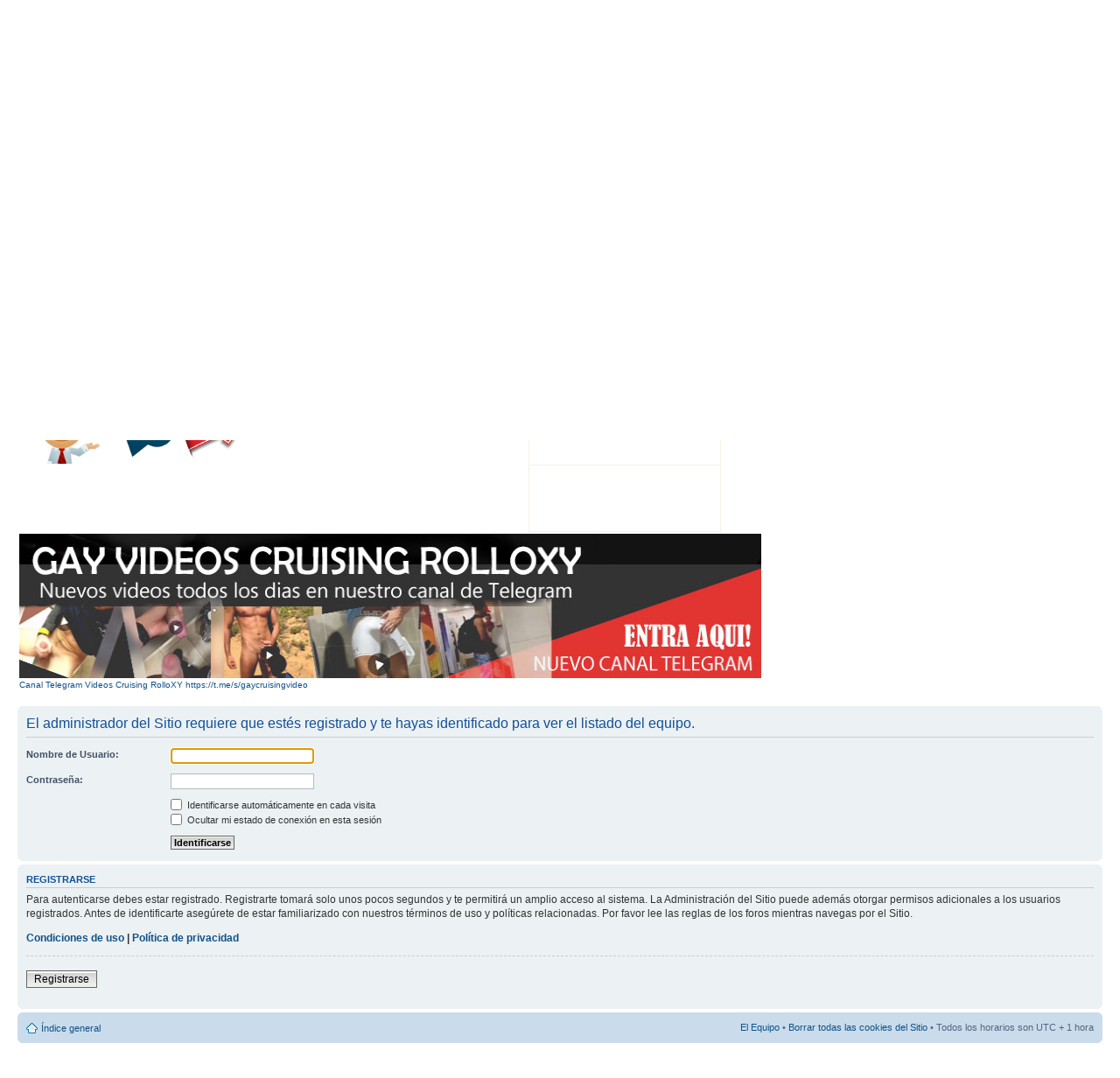

--- FILE ---
content_type: text/html; charset=UTF-8
request_url: http://rolloxy.com/foro/memberlist.php?mode=leaders&sid=05c892087670881d891336f5fe25f0bd
body_size: 5096
content:
<!DOCTYPE html PUBLIC "-//W3C//DTD XHTML 1.0 Strict//EN" "http://www.w3.org/TR/xhtml1/DTD/xhtml1-strict.dtd">
<html xmlns="http://www.w3.org/1999/xhtml" dir="ltr" lang="es" xml:lang="es">
<head>

<meta name="prVerify" content="34500dc505536c5120623a12a94d1f22" />
<meta http-equiv="content-type" content="text/html; charset=UTF-8" />
<meta http-equiv="content-style-type" content="text/css" />
<meta http-equiv="content-language" content="es" />
<meta http-equiv="imagetoolbar" content="no" />
<meta name="resource-type" content="document" />
<meta name="distribution" content="global" />
<meta name="copyright" content="2000, 2002, 2005, 2007 phpBB Group" />
<meta name="keywords" content="" />
<meta name="description" content="" />
<meta http-equiv="X-UA-Compatible" content="IE=EmulateIE7; IE=EmulateIE9" />
<style type="text/css">
<!--
.Estilo1 {
	font-family: Arial, Helvetica, sans-serif;
	font-weight: bold;
	font-size: 16px;
}
.Estilo2 {color: #FF0000}
-->
</style>

<title>Foro Cruising Gay Cruising Alicante, Murcia, Valencia, Castellon... &bull; Identificarse</title>



<!--
	phpBB style name: prosilver
	Based on style:   prosilver (this is the default phpBB3 style)
	Original author:  Tom Beddard ( http://www.subBlue.com/ )
	Modified by:

	NOTE: This page was generated by phpBB, the free open-source bulletin board package.
	      The phpBB Group is not responsible for the content of this page and forum. For more information
	      about phpBB please visit http://www.phpbb.com
-->

<script type="text/javascript">
// <![CDATA[
	var jump_page = 'Introduce el número de página al que desea saltar:';
	var on_page = '';
	var per_page = '';
	var base_url = '';
	var style_cookie = 'phpBBstyle';
	var style_cookie_settings = '; path=/; domain=rolloxy.com';
	var onload_functions = new Array();
	var onunload_functions = new Array();

	

	/**
	* Find a member
	*/
	function find_username(url)
	{
		popup(url, 760, 570, '_usersearch');
		return false;
	}

	/**
	* New function for handling multiple calls to window.onload and window.unload by pentapenguin
	*/
	window.onload = function()
	{
		for (var i = 0; i < onload_functions.length; i++)
		{
			eval(onload_functions[i]);
		}
	}

	window.onunload = function()
	{
		for (var i = 0; i < onunload_functions.length; i++)
		{
			eval(onunload_functions[i]);
		}
	}

// ]]>
</script>
<script type="text/javascript" src="./styles/prosilver/template/styleswitcher.js"></script>
<script type="text/javascript" src="./styles/prosilver/template/forum_fn.js"></script>

<link href="./styles/prosilver/theme/print.css" rel="stylesheet" type="text/css" media="print" title="printonly" />
<link href="./style.php?id=1&amp;lang=es_x_tu&amp;sid=510aa92fe3d47e599bb6aa73ba092a8c" rel="stylesheet" type="text/css" media="screen, projection" />

<link href="./styles/prosilver/theme/normal.css" rel="stylesheet" type="text/css" title="A" />
<link href="./styles/prosilver/theme/medium.css" rel="alternate stylesheet" type="text/css" title="A+" />
<link href="./styles/prosilver/theme/large.css" rel="alternate stylesheet" type="text/css" title="A++" />

<!-- PopAds.net Popunder Code for www.rolloxy.com -->
<script type="text/javascript">
  var _pop = _pop || [];
  _pop.push(['siteId', 535728]);
  _pop.push(['minBid', 0]);
  _pop.push(['popundersPerIP', 1]);
  _pop.push(['delayBetween', 0]);
  _pop.push(['default', false]);
  _pop.push(['defaultPerDay', 1]);
  _pop.push(['topmostLayer', false]);
  (function() {
    var pa = document.createElement('script'); pa.type = 'text/javascript'; pa.async = true;
    var s = document.getElementsByTagName('script')[0]; 
    pa.src = '//c1.popads.net/pop.js';
    pa.onerror = function() {
      var sa = document.createElement('script'); sa.type = 'text/javascript'; sa.async = true;
      sa.src = '//c2.popads.net/pop.js';
      s.parentNode.insertBefore(sa, s);
    };
    s.parentNode.insertBefore(pa, s);
  })();
</script>
<!-- PopAds.net Popunder Code End -->


<!-- <script type="text/javascript">
var uid = '37599';
var wid = '69559';
</script>
<script type="text/javascript" src="http://cdn.pppppopcash.net/pop.js"></script>-->



</head>

<body id="phpbb" class="section-memberlist ltr">
<div id="wrap">
<a id="top" name="top" accesskey="t"></a>
<div id="page-header">
		<div class="headerbar">
			<div class="inner"><span class="corners-top"><span></span></span>

			<div id="site-description">
				<a href="./index.php?sid=510aa92fe3d47e599bb6aa73ba092a8c" title="Índice general" id="logo"><img src="./styles/prosilver/imageset/cabe.jpg" alt="" title="" /></a>
				<table width="200" border="0" align="center">
                  <tr>
                    <td><a href="http://rolloxy.com/foro/"><img src="http://rolloxy.com/imagenes/foro.png" alt="" width="159" height="36" /></a></td>
                    <td><a href="http://rolloxy.com/videochat.php" target="_blank"><img src="http://rolloxy.com/imagenes/videochat.png" alt="" width="217" height="36" /></a></td>
                    <td><a href="http://rolloxy.com/maps.php"><img src="http://rolloxy.com/imagenes/mapa.png" alt="" width="257" height="36" /></a></td>
                    <td><a href="http://rolloxy.com/acceso.php"></a></td>
                    <td><a href="http://blog.rolloxy.com/" target="_self"><img src="http://rolloxy.com/imagenes/blogforo.png" alt="" width="279" height="36" /></a></td>
                  </tr>
              </table>
				<p>ROLLOXY.COM - Foro Cruising Alicante, Murcia, Valencia, Castellon... </p>
				<p class="skiplink"><a href="#start_here">Obviar</a></p>
			</div>

		
			<div id="search-box">
				<form action="./search.php?sid=510aa92fe3d47e599bb6aa73ba092a8c" method="post" id="search">
				<fieldset>
					<p>
					<input name="keywords" id="keywords" type="text" maxlength="128" title="Buscar palabras clave" class="inputbox search" value="Buscar…" onclick="if(this.value=='Buscar…')this.value='';" onblur="if(this.value=='')this.value='Buscar…';" />
					<input class="button2" value="Buscar" type="submit" />
					<br />
					<a href="./search.php?sid=510aa92fe3d47e599bb6aa73ba092a8c" title="Ver opciones de búsqueda avanzada">Búsqueda avanzada</a> <input type="hidden" name="sid" value="510aa92fe3d47e599bb6aa73ba092a8c" />
				</p>
				  </fieldset>
				</form>
			</div>
		

			<span class="corners-bottom"><span></span></span></div>
		</div>

		<div class="navbar">
		  <div class="inner"><span class="corners-top"><span></span></span>

			<ul class="linklist navlinks">
				<li class="icon-home"><a href="./index.php?sid=510aa92fe3d47e599bb6aa73ba092a8c" accesskey="h">Índice general</a> </li>

				<li class="rightside"><a href="#" onclick="fontsizeup(); return false;" onkeypress="return fontsizeup(event);" class="fontsize" title="Cambiar tamaño de la fuente">Cambiar tamaño de la fuente</a></li>

				
			</ul>

			

			<ul class="linklist rightside">
				<li class="icon-faq"><a href="./faq.php?sid=510aa92fe3d47e599bb6aa73ba092a8c" title="Preguntas Frecuentes">FAQ</a></li>
				<li class="icon-register"><a href="./ucp.php?mode=register&amp;sid=510aa92fe3d47e599bb6aa73ba092a8c">Registrarse</a></li>
					<li class="icon-logout"><a href="./ucp.php?mode=login&amp;sid=510aa92fe3d47e599bb6aa73ba092a8c" title="Identificarse" accesskey="x">Identificarse</a></li>
				    <li class="icon-logout"><a href="http://www.rolloxy.com/recomiendanos.html">RECOMIENDA ROLLOXY! </a></li>
			    
			</ul>

			<span class="corners-bottom"><span></span></span></div>
		</div>

</div>

<p align="center"><a href="http://rolloxy.com/foro/viewtopic.php?f=43&amp;t=2567"><br />
</a></p>
	<table width="200" border="0">
      <tr>
        <td><div align="center"><a href="http://www.rolloxy.com/chollo.php" target="_self"></a><!--JuicyAds v2.0--><!--JuicyAds END--><!--JuicyAds v2.0-->
<!--JuicyAds END-->
        </div>
        </span></td>
        <td rowspan="2">
		
		

<div id="cboxdiv" style="position: relative; margin: 0 auto; width: 220px; font-size: 0;">
<div style="position: relative; height: 175px; overflow: auto; overflow-y: auto; -webkit-overflow-scrolling: touch; border:#F6F3E0 1px solid;"><iframe src="http://www3.cbox.ws/box/?boxid=3453947&boxtag=b6qen&sec=main" marginheight="0" marginwidth="0" frameborder="0" width="100%" height="100%" scrolling="auto" allowtransparency="yes" name="cboxmain3-3453947" id="cboxmain3-3453947"></iframe></div>
<div style="position: relative; height: 75px; overflow: hidden; border:#F6F3E0 1px solid; border-top: 0px;"><iframe src="http://www3.cbox.ws/box/?boxid=3453947&boxtag=b6qen&sec=form&nme=&nmekey=" marginheight="0" marginwidth="0" frameborder="0" width="100%" height="100%" scrolling="no" allowtransparency="yes" name="cboxform3-3453947" id="cboxform3-3453947"></iframe></div>
</div>		</td>
        <td rowspan="2">&nbsp;</td>
      </tr>
      <tr>
        <td>
		
		  <table width="400" border="0">
            <tr>
              <td><p align="center">&nbsp;</p>
              </td>
              <td rowspan="2"><img src="http://rolloxy.com/foro/chatt.png" alt="" width="261" height="98" /></td>
            </tr>
            <tr>
              <td>&nbsp;</td>
            </tr>
          </table>
		  </td>
      </tr>
      <tr>
        <td colspan="3"><a href="https://t.me/s/gaycruisingvideo"><img src="http://www.rolloxy.com/foro/banner1.jpg" alt="" width="848" height="165" /><br />
        Canal Telegram Videos Cruising RolloXY https://t.me/s/gaycruisingvideo</a></td>
      </tr>
    </table>
<p><a name="start_here"></a></p>
    <div id="page-body">
      

<script type="text/javascript">
// <![CDATA[
	onload_functions.push('document.getElementById("username").focus();');
// ]]>
</script>

<form action="./ucp.php?mode=login&amp;sid=510aa92fe3d47e599bb6aa73ba092a8c" method="post" id="login">
<div class="panel">
	<div class="inner"><span class="corners-top"><span></span></span>

	<div class="content">
		<h2>El administrador del Sitio requiere que estés registrado y te hayas identificado para ver el listado del equipo.</h2>

		<fieldset class="fields1">
		
		<dl>
			<dt><label for="username">Nombre de Usuario:</label></dt>
			<dd><input type="text" tabindex="1" name="username" id="username" size="25" value="" class="inputbox autowidth" /></dd>
		</dl>
		<dl>
			<dt><label for="password">Contraseña:</label></dt>
			<dd><input type="password" tabindex="2" id="password" name="password" size="25" class="inputbox autowidth" /></dd>
			
		</dl>
		
		<dl>
			<dd><label for="autologin"><input type="checkbox" name="autologin" id="autologin" tabindex="4" /> Identificarse automáticamente en cada visita</label></dd>
			<dd><label for="viewonline"><input type="checkbox" name="viewonline" id="viewonline" tabindex="5" /> Ocultar mi estado de conexión en esta sesión</label></dd>
		</dl>
		

		<input type="hidden" name="redirect" value="./memberlist.php?mode=leaders&amp;sid=510aa92fe3d47e599bb6aa73ba092a8c" />

		<dl>
			<dt>&nbsp;</dt>
			<dd><input type="hidden" name="sid" value="510aa92fe3d47e599bb6aa73ba092a8c" />
<input type="submit" name="login" tabindex="6" value="Identificarse" class="button1" /></dd>
		</dl>
		</fieldset>
	</div>
	<span class="corners-bottom"><span></span></span></div>
</div>



	<div class="panel">
		<div class="inner"><span class="corners-top"><span></span></span>

		<div class="content">
			<h3>Registrarse</h3>
			<p>Para autenticarse debes estar registrado. Registrarte tomará solo unos pocos segundos y te permitirá un amplio acceso al sistema. La Administración del Sitio puede además otorgar permisos adicionales a los usuarios registrados. Antes de identificarte asegúrete de estar familiarizado con nuestros términos de uso y políticas relacionadas. Por favor lee las reglas de los foros mientras navegas por el Sitio.</p>
			<p><strong><a href="./ucp.php?mode=terms&amp;sid=510aa92fe3d47e599bb6aa73ba092a8c">Condiciones de uso</a> | <a href="./ucp.php?mode=privacy&amp;sid=510aa92fe3d47e599bb6aa73ba092a8c">Política de privacidad</a></strong></p>
			<hr class="dashed" />
			<p><a href="./ucp.php?mode=register&amp;sid=510aa92fe3d47e599bb6aa73ba092a8c" class="button2">Registrarse</a></p>
		</div>

		<span class="corners-bottom"><span></span></span></div>
	</div>


</form>

</td>
</tr>
</table>
	
	
	</div>

<div id="page-footer">

	<div class="navbar">
		<div class="inner"><span class="corners-top"><span></span></span>

		<ul class="linklist">
			<li class="icon-home"><a href="./index.php?sid=510aa92fe3d47e599bb6aa73ba092a8c" accesskey="h">Índice general</a></li>
				
			<li class="rightside"><a href="./memberlist.php?mode=leaders&amp;sid=510aa92fe3d47e599bb6aa73ba092a8c">El Equipo</a> &bull; <a href="./ucp.php?mode=delete_cookies&amp;sid=510aa92fe3d47e599bb6aa73ba092a8c">Borrar todas las cookies del Sitio</a> &bull; Todos los horarios son UTC + 1 hora </li>
		</ul>

		<span class="corners-bottom"><span></span></span></div>
	</div>

	<div class="copyright"><!--JuicyAds v2.0-->
<iframe border=0 frameborder=0 marginheight=0 marginwidth=0 width=890 height=18 scrolling=no allowtransparency=true src=http://adserver.juicyads.com/adshow.php?adzone=366972></iframe>

  <div align="left">
    <p>
      <!--JuicyAds END--><br />
      Powered by <a href="http://www.phpbb.com/">phpBB</a>&reg; Forum Software &copy; phpBB Group
      
      <br />
      Traducción al español por <a href="http://www.mjinmo.com/">Huan Manwë</a> para <a href="http://www.phpbb-es.com/">phpbb-es.com</a>
      
    </p>
    <p align="center">
	


	<!--JuicyAds v2.0-->
<iframe border=0 frameborder=0 marginheight=0 marginwidth=0 width=476 height=68 scrolling=no allowtransparency=true src=http://adserver.juicyads.com/adshow.php?adzone=367029></iframe>
<!--JuicyAds END-->



	      
      
      &nbsp;  </p>
  </div>
  </div>
</div>

</div>

<div>
	<a id="bottom" name="bottom" accesskey="z"></a>
	<img src="./cron.php?cron_type=tidy_cache&amp;sid=510aa92fe3d47e599bb6aa73ba092a8c" width="1" height="1" alt="cron" />
</div>






</body>
</html>